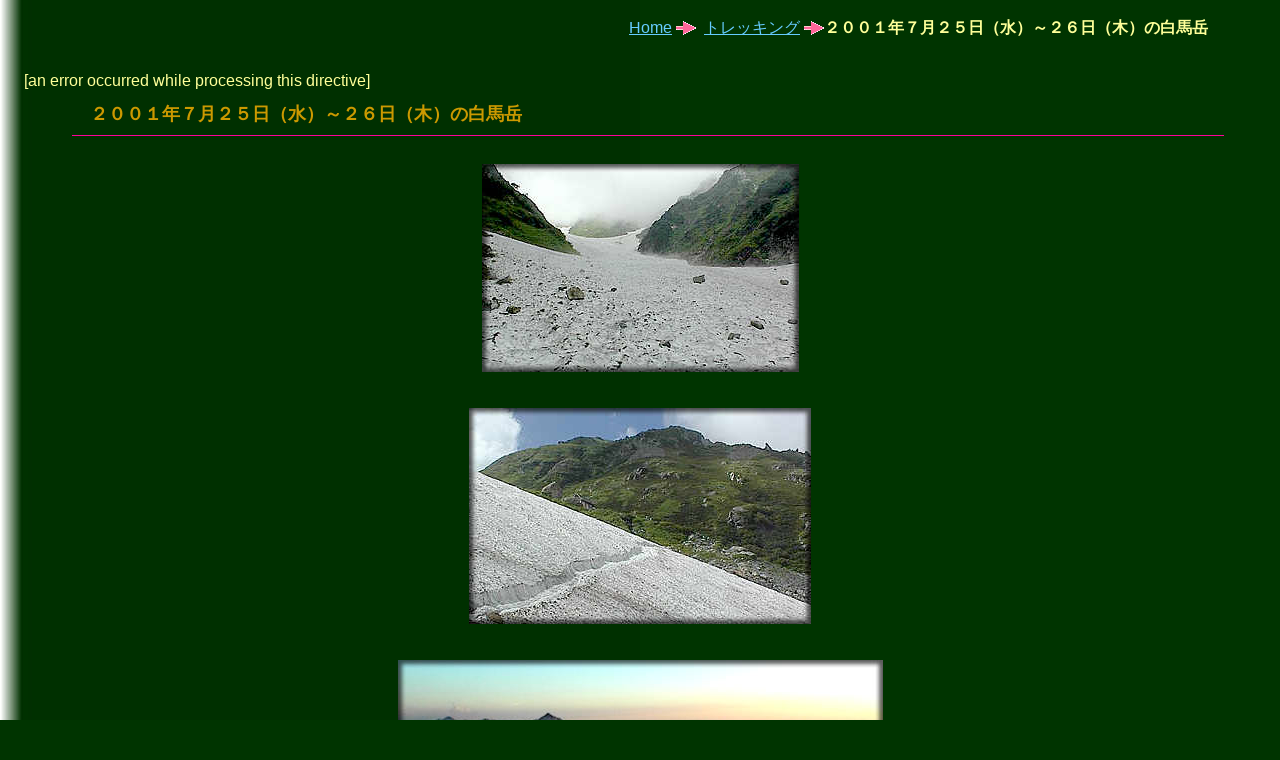

--- FILE ---
content_type: text/html
request_url: https://noasobi.net/trekking/01sirouma.html
body_size: 2688
content:
<?xml version="1.0" encoding="Shift_JIS"?>
<!DOCTYPE html PUBLIC "-//W3C//DTD XHTML 1.1//EN" "http://www.w3.org/TR/xhtml11/DTD/xhtml11.dtd">
<html xml:lang="ja" xmlns="http://www.w3.org/1999/xhtml">
<head profile="http://purl.org/net/uriprofile/">
<meta http-equiv="Content-Type" content="text/html; charset=Shift_JIS" />
<meta http-equiv="Content-Style-Type" content="text/css" />
<meta http-equiv="Content-Script-Type" content="text/javascript" />
<link rel="stylesheet" href="trekking.css" type="text/css" media="screen" title="for trekking" />
<link rel="stylesheet" href="aural.css" type="text/css" media="aural" title="音声ブラウザ用" />
<link rev="MADE" href="mailto:info@noasobi.net" />
<link rel="INDEX" href="../index.html" />
<title>２００１年７月２５日（水）～２６日（木）の白馬岳</title>
<script src="http://www.google-analytics.com/urchin.js" type="text/javascript"></script>
<script type="text/javascript">
_uacct = "UA-53821-5";
urchinTracker();
</script>
</head>
<body>
<p id="pannavi"><a href="../index.html">Home</a><span>より、</span><a href="index.html">トレッキング</a><span>とリンクをたどるとこの文章「</span><strong>２００１年７月２５日（水）～２６日（木）の白馬岳</strong><span>」に行きつきます。</span></p>
[an error occurred while processing this directive]
<div class="content">

<h1>２００１年７月２５日（水）～２６日（木）の白馬岳</h1>

<div class="photo"><img src="img/asahi2001/daisekkei.jpg" alt="大雪渓" width="317" height="208" /></div>

<div class="photo"><img src="img/asahi2001/syosekkei.jpg" alt="小雪渓" width="342" height="216" /></div>

<div class="photo"><img src="img/asahi2001/sirouma2turugi.jpg" alt="白馬岳から劒岳を望む" width="485" height="204" /></div>

<div class="photo"><img src="img/asahi2001/kyokuasa2.jpg" alt="旭岳夕照" width="396" height="252" /></div>

<div class="photo"><img src="img/asahi2001/goraiko.jpg" alt="御来光" width="381" height="251" /></div>

<div class="photo"><img src="img/asahi2001/syakusi.jpg" alt="朝を迎える杓子岳と白馬鑓ヶ岳" width="367" height="262" /></div>

<div class="photo"><img src="img/asahi2001/sirouma2.jpg" alt="白馬岳頂上付近" width="320" height="225" /></div>

<div class="photo"><img src="img/asahi2001/mikuni.jpg" alt="三国境" width="327" height="234" /></div>

<div class="photo"><img src="img/asahi2001/raicho.jpg" alt="雷鳥" width="229" height="127" /></div>

<hr />

<p class="center"><a href="asahi.html">朝日岳情報へ戻る</a></p>

  <p class="center"><a href="index.html">トレッキングへ戻る</a></p>

<p class="center"><a href="../index.html">トップページへ戻る</a></p>

<hr />

<address><a href="mailto:info@noasobi.net">info@noasobi.net</a></address>
</div>
</body>
</html>


--- FILE ---
content_type: text/css
request_url: https://noasobi.net/trekking/trekking.css
body_size: 1763
content:
/* トレッキング用 */


body{
	color:#ffff99;
	background-image:url(tre_bg.jpg);
	background-repeat:repeat-y;
	background-color:#003400;
	margin-left:1.5em;
	font-size:medium;
	font-family : "MS UI Gothic" ,Osaka, Tahoma, Arial, Helvetica, sans-serif;
	cursor : default; }	

a:link {color:#66CCFF;background-color:transparent;}
a:visited {color:#66FFCC;background-color:transparent;}
a:active {color:#ff3366;background-color:transparent;}
a:hover{color:#FFff00;background-color:transparent;}
a	{
	background-color:transparent;
	color:#ffff99;
}

/* @import url(_nn.css);*/

address{
	text-align:center;
	margin-bottom:2em;
}

img{
	margin-top:1em;
	margin-bottom:1em;
	margin-right:1em;
	border-style:none
}

h1	{color:#CC9900;
/*	margin-left:1em;*/
	font-size:large;
	border-width: 0em 0em thin 0em;
	border-style: none none solid none;
	border-color:#ff0099;
	padding-bottom:0.5em;
	padding-left:1em;
	background-color:transparent;
	}

h2	{color:#FFCCFF;
/*	margin-left:2em;*/
	background-color:transparent;
	font-size:medium;
	border-width: 0em 0em thin 0em;
	border-style: none none solid none;
	border-color:#ffffcc;
	padding-bottom:0.5em;
	padding-left:3em;
	}

h1,h2,h3,h4,h5,h6,hr{
	clear:both;
}

pre{	font-size:medium;
	line-height:1.5em;}

p{	line-height:1.5em;
}

ol,ul
	{
	margin:0em 0.5em 1em 0.5em;
	padding:1em 0 0 2em;
	}

li
	{margin-bottom:0.7em;}


.content{
  margin-left:3em;
  margin-right:3em;
}
.photo{
  text-align:center;
}

.center{text-align:center;}

span{
  position : absolute;
  top:-1000px;
  left:-1000px;
}

#pannavi a{
  background:transparent url(arrow.gif) no-repeat 100% 50%;
  padding-right:1.5em;
  padding-left:0.5em;
}

#pannavi{
  text-align:right;
  margin-right:4em;
  margin-bottom:2em;
}



--- FILE ---
content_type: text/css
request_url: https://noasobi.net/trekking/aural.css
body_size: -10
content:
h1, h2, h3, h4 {
  volume: loud;
  richness: 80;
  elevation: above
}
